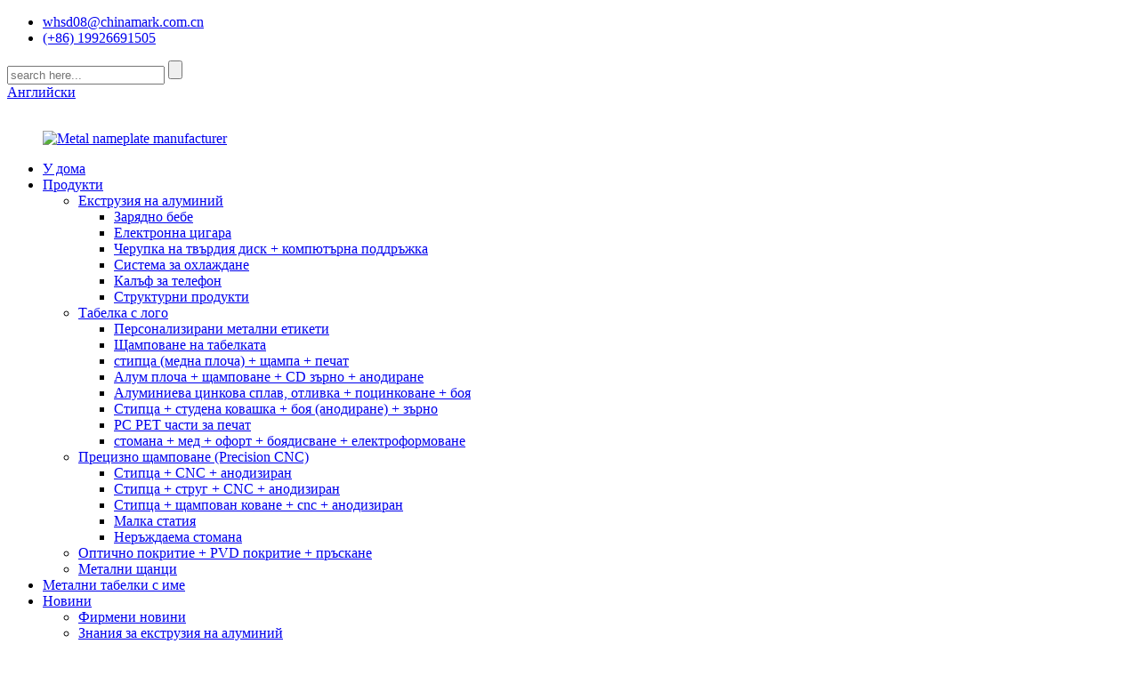

--- FILE ---
content_type: text/html
request_url: https://www.cm905.com/bg/factory-tour/
body_size: 9068
content:
<!DOCTYPE html>
<html dir="ltr" lang="en">
<head>
<meta content="text/html; charset=utf-8" http-equiv="Content-Type"/>
<title>Фабрична обиколка - Huizhou WeiHua Technology Co., Ltd.</title>
<meta content="width=device-width,initial-scale=1,minimum-scale=1,maximum-scale=1,user-scalable=no" name="viewport"/>
<link href="" rel="apple-touch-icon-precomposed"/>
<meta content="telephone=no" name="format-detection"/>
<meta content="yes" name="apple-mobile-web-app-capable"/>
<meta content="black" name="apple-mobile-web-app-status-bar-style"/>
<meta content="https://cm905.com:443/factory-tour/" property="og:url"/>
<meta content="
   Фабрична обиколка
  " property="og:title"/>
<meta content="
    ДОБРЕ ДОШЛИ ДА ПОСЕЩИТЕ НАШАТА ФАБРИКА Чрез дългогодишни усилия и издълбаване тя се превърна в голямо, всеобхватно и високотехнологично предприятие с близо 500 служители, включително НИРД, проектиране, производство, бизнес експлоатация и продажба и въвеждане на модерни инженерни технологии ...
  " property="og:description"/>
<meta content="product" property="og:type"/>
<meta content="https://www.cm905.com/" property="og:site_name"/>
<link href="//cdn.goodao.net/cm905/style/global/style.css" rel="stylesheet"/>
<link href="//cdn.goodao.net/cm905/style/public/public.css" rel="stylesheet"/>
<meta content="voLRqhsnxhkVODDFcVk-4u5izYnbe_GCH3PN5F02sWc" name="google-site-verification"/><link href="//cdn.goodao.net/cm905/Metal-nameplate-manufacturer.png" rel="shortcut icon"/>
<meta content="gd-admin" name="author"/>
<link href="https://www.cm905.com/factory-tour/" rel="canonical"/>
<meta content="
   ДОБРЕ ДОШЛИ ДА ПОСЕТИТЕ НАШАТА ФАБРИКА Чрез дългогодишни усилия и издълбаване тя се превърна в голямо, изчерпателно и високотехнологично предприятие
  " name="description"/>
</head>
<body>
<div class="container">
<header class="web_head">
<section class="head_top">
<div class="layout">
<div class="top_left">
<ul class="top_contacts">
<li class="top_contact_item">
<a href="mailto:whsd08@chinamark.com.cn"> <i class="top_contact_ico top_ico_email"></i><div class="top_contact_label">whsd08@chinamark.com.cn</div></a>
</li> <li class="top_contact_item">
<a class="tel_link" href="tel:(+86)19926691505"><i class="top_contact_ico top_ico_tel"></i><div class="top_contact_label">(+86) 19926691505</div></a>
</li> </ul>
</div>
<div class="head_right">
<div class="head-search">
<form action="https://www.cm905.com/index.php" method="get">
<input class="search-ipt" id="s" name="s" placeholder="search here..." type="text"/>
<input name="cat" type="hidden" value="490"/>
<input class="search-btn" id="searchsubmit" type="submit"/>
<span id="btn-search"></span>
</form>
</div>
<b class="btn--search" id="btn-search"></b>
<div class="change-language ensemble">
<div class="change-language-info">
<div class="change-language-title medium-title">
<div class="language-flag language-flag-en"><a href="https://www.cm905.com/"><b class="country-flag"></b><span>Английски</span></a></div>
<b class="language-icon"></b>
</div>
<div class="change-language-cont sub-content">
<div class="empty"></div>
</div>
</div>
</div>
 <a href="http://www.chinamark.com.cn" style="color:#fff">Китайски</a>
</div>
</div>
</section>
<div class="head_layer">
<div class="layout">
<figure class="logo"><a href="https://www.cm905.com/bg/">
<img alt="Metal nameplate manufacturer" src="//cdn.goodao.net/cm905/Metal-nameplate-manufacturer.png"/>
</a></figure>
<nav class="nav_wrap">
<ul class="head_nav">
<li><a href="https://www.cm905.com/bg/">У дома</a></li>
<li><a href="https://www.cm905.com/bg/products/">Продукти</a>
<ul class="sub-menu">
<li><a href="https://www.cm905.com/bg/aluminum-extrusion/">Екструзия на алуминий</a>
<ul class="sub-menu">
<li><a href="https://www.cm905.com/bg/charger-baby/">Зарядно бебе</a></li>
<li><a href="https://www.cm905.com/bg/electronic-cigarette/">Електронна цигара</a></li>
<li><a href="https://www.cm905.com/bg/hard-disk-shell-computer-support/">Черупка на твърдия диск + компютърна поддръжка</a></li>
<li><a href="https://www.cm905.com/bg/heatsink/">Система за охлаждане</a></li>
<li><a href="https://www.cm905.com/bg/phone-case/">Калъф за телефон</a></li>
<li><a href="https://www.cm905.com/bg/structural-products/">Структурни продукти</a></li>
</ul>
</li>
<li><a href="https://www.cm905.com/bg/nameplate-logo/">Табелка с лого</a>
<ul class="sub-menu">
<li><a href="https://www.cm905.com/bg/custom-metal-labels/">Персонализирани метални етикети</a></li>
<li><a href="https://www.cm905.com/bg/stamping-nameplate/">Щамповане на табелката</a></li>
<li><a href="https://www.cm905.com/bg/alum-platecopper-plate-printstamp/">стипца (медна плоча) + щампа + печат</a></li>
<li><a href="https://www.cm905.com/bg/alum-plate-stamping-cd-grain-anodizing/">Алум плоча + щамповане + CD зърно + анодиране</a></li>
<li><a href="https://www.cm905.com/bg/alum-zinc-alloy-diecast-galvanize-paint/">Алуминиева цинкова сплав, отливка + поцинковане + боя</a></li>
<li><a href="https://www.cm905.com/bg/alum-cold-forge-paintanodize-grain/">Стипца + студена ковашка + боя (анодиране) + зърно</a></li>
<li><a href="https://www.cm905.com/bg/pc-pet-printing-parts/">PC PET части за печат</a></li>
<li><a href="https://www.cm905.com/bg/steel-copper-etching-painting-electroforming/">стомана + мед + офорт + боядисване + електроформоване</a></li>
</ul>
</li>
<li><a href="https://www.cm905.com/bg/precision-stamping-precision-cnc/">Прецизно щамповане (Precision CNC)</a>
<ul class="sub-menu">
<li><a href="https://www.cm905.com/bg/alum-cnc-anodized/">Стипца + CNC + анодизиран</a></li>
<li><a href="https://www.cm905.com/bg/alum-lathe-cnc-anodized/">Стипца + струг + CNC + анодизиран</a></li>
<li><a href="https://www.cm905.com/bg/alum-stamped-forging-cnc-anodized/">Стипца + щампован коване + cnc + анодизиран</a></li>
<li><a href="https://www.cm905.com/bg/small-article/">Малка статия</a></li>
<li><a href="https://www.cm905.com/bg/stainless-steel/">Неръждаема стомана</a></li>
</ul>
</li>
<li><a href="https://www.cm905.com/bg/optical-coating-pvd-plating-spraying/">Оптично покритие + PVD покритие + пръскане</a></li>
<li><a href="https://www.cm905.com/bg/metal-die-cuts/">Метални щанци</a></li>
</ul>
</li>
<li><a href="https://www.cm905.com/bg/metal-nameplates-type/">Метални табелки с име</a></li>
<li><a href="/news/">Новини</a>
<ul class="sub-menu">
<li><a href="https://www.cm905.com/bg/news_catalog/company-news/">Фирмени новини</a></li>
<li><a href="https://www.cm905.com/bg/news_catalog/aluminium-extrusion-knowledge/">Знания за екструзия на алуминий</a></li>
<li><a href="https://www.cm905.com/bg/news_catalog/nameplate-design-process/">Процес на проектиране на табелката</a></li>
<li><a href="https://www.cm905.com/bg/news_catalog/metal-stamping-2/">Метално щамповане</a></li>
</ul>
</li>
<li class="current-menu-ancestor current-menu-parent"><a href="https://www.cm905.com/bg/about-us/">За нас</a>
<ul class="sub-menu">
<li><a href="https://www.cm905.com/bg/why-us/">Защо ние</a></li>
<li><a href="https://www.cm905.com/bg/company-profile/">профил на компанията</a></li>
<li><a href="https://www.cm905.com/bg/trustpass-profile/">Търговски капацитет</a></li>
<li><a href="https://www.cm905.com/bg/download/">Изтегли</a></li>
<li class="nav-current"><a href="https://www.cm905.com/bg/factory-tour/">Фабрична обиколка</a></li>
<li><a href="https://www.cm905.com/bg/quality-control/">Контрол на качеството</a></li>
<li><a href="https://www.cm905.com/bg/faqs/">Често задавани въпроси</a></li>
</ul>
</li>
<li><a href="https://www.cm905.com/bg/contact-us/">Свържете се с нас</a></li>
</ul>
</nav>
</div>
</div>
</header>
<div class="path_bar">
<div class="layout">
<ul>
<li> <a href="https://www.cm905.com/bg/" itemprop="breadcrumb">У дома</a></li><li> <a href="#">Фабрична обиколка</a></li>
</ul>
</div>
</div>
<section class="page-layout">
<section class="layout">
<div class="main-tit-bar">
<h1 class="title">Фабрична обиколка </h1>
</div>
<article class="entry blog-article">
<div class="fl-builder-content fl-builder-content-836 fl-builder-content-primary fl-builder-global-templates-locked" data-post-id="836"><div class="fl-row fl-row-full-width fl-row-bg-color fl-node-5dd8ede12740d" data-node="5dd8ede12740d">
<div class="fl-row-content-wrap">
<div class="fl-row-content fl-row-fixed-width fl-node-content">
<div class="fl-col-group fl-node-5dd8ede127453" data-node="5dd8ede127453">
<div class="fl-col fl-node-5dd8ede1274d0" data-node="5dd8ede1274d0" style="width: 100%;">
<div class="fl-col-content fl-node-content">
<div class="fl-module fl-module-heading fl-node-5dd8ede127523" data-animation-delay="0.0" data-node="5dd8ede127523">
<div class="fl-module-content fl-node-content">
<h1 class="fl-heading">
<span class="fl-heading-text">Добре дошли в нашата фабрика</span>
</h1> </div>
</div><div class="fl-module fl-module-heading fl-node-5dd8ede127709" data-animation-delay="0.0" data-node="5dd8ede127709">
<div class="fl-module-content fl-node-content">
<h3 class="fl-heading">
<span class="fl-heading-text">Чрез дългогодишни усилия и изрязвания, тя се превърна в голямо, всеобхватно и високотехнологично предприятие с близо 500 служители, включително научноизследователска и развойна дейност, проектиране, производство, бизнес-експлоатация и продажба и въвеждане на модерни инженерни технологии и философия на управление.</span>
</h3> </div>
</div> </div>
</div> </div>
</div>
</div>
</div><div class="fl-row fl-row-fixed-width fl-row-bg-none fl-node-5dd8ede1275ca" data-node="5dd8ede1275ca">
<div class="fl-row-content-wrap">
<div class="fl-row-content fl-row-fixed-width fl-node-content">
<div class="fl-col-group fl-node-5dd8ede12761b" data-node="5dd8ede12761b">
<div class="fl-col fl-node-5dd8ede12766d" data-node="5dd8ede12766d" style="width: 100%;">
<div class="fl-col-content fl-node-content">
<div class="fl-module fl-module-heading fl-node-5dd8ede127577" data-animation-delay="0.0" data-node="5dd8ede127577">
<div class="fl-module-content fl-node-content">
<h3 class="fl-heading">
<span class="fl-heading-text">НИЕ СМЕ ФАБРИКА ЗА ПОВЕЧЕ ОТ 16 ГОДИНИ</span>
</h3> </div>
</div><div class="fl-module fl-module-heading fl-node-5dd8ede127ee8" data-animation-delay="0.0" data-node="5dd8ede127ee8">
<div class="fl-module-content fl-node-content">
<h3 class="fl-heading">
<span class="fl-heading-text">Професионални производствени машини; Евтина цена, високо качество; Ниска MOQ, бързо време за доставка; OEM / ODM услуга; Можем да цитираме веднага;</span>
</h3> </div>
</div> </div>
</div> </div>
</div>
</div>
</div><div class="fl-row fl-row-fixed-width fl-row-bg-none fl-node-5dd8ede126a87" data-node="5dd8ede126a87">
<div class="fl-row-content-wrap">
<div class="fl-row-content fl-row-fixed-width fl-node-content">
<div class="fl-col-group fl-node-5dd8ede126ace" data-node="5dd8ede126ace">
<div class="fl-col fl-node-5dd8ede126b11" data-node="5dd8ede126b11" style="width: 100%;">
<div class="fl-col-content fl-node-content">
<div class="fl-module fl-module-photo fl-node-5dd8f16c5788e" data-animation-delay="0.0" data-node="5dd8f16c5788e">
<div class="fl-module-content fl-node-content">
<div class="fl-photo fl-photo-align-center" itemscope="" itemtype="http://schema.org/ImageObject">
<div class="fl-photo-content fl-photo-img-jpg">
<img alt="Aluminum extrusion workshop" class="fl-photo-img wp-image-1337" itemprop="image" src="https://www.cm905.com/uploads/41abc4e0.jpg"/>
</div>
</div> </div>
</div><div class="fl-module fl-module-heading fl-node-5dd8f7beb13ca" data-animation-delay="0.0" data-node="5dd8f7beb13ca">
<div class="fl-module-content fl-node-content">
<h3 class="fl-heading">
<span class="fl-heading-text">Цех за екструдиране на алуминий - 2000 тона машина</span>
</h3> </div>
</div> </div>
</div> </div>
</div>
</div>
</div><div class="fl-row fl-row-fixed-width fl-row-bg-none fl-node-5dd8fa8db2d1e" data-node="5dd8fa8db2d1e">
<div class="fl-row-content-wrap">
<div class="fl-row-content fl-row-fixed-width fl-node-content">
<div class="fl-col-group fl-node-5dd8fa8db3581" data-node="5dd8fa8db3581">
<div class="fl-col fl-node-5dd8fa8db35d5 fl-col-small" data-node="5dd8fa8db35d5" style="width: 50%;">
<div class="fl-col-content fl-node-content">
<div class="fl-module fl-module-photo fl-node-5dd8fa8db3629" data-animation-delay="0.0" data-node="5dd8fa8db3629">
<div class="fl-module-content fl-node-content">
<div class="fl-photo fl-photo-align-center" itemscope="" itemtype="http://schema.org/ImageObject">
<div class="fl-photo-content fl-photo-img-jpg">
<img alt="Aluminum extrusion workshop 1" class="fl-photo-img wp-image-1338" itemprop="image" src="https://www.cm905.com/uploads/23792e9c.jpg"/>
</div>
</div> </div>
</div><div class="fl-module fl-module-heading fl-node-5dd8fa8db3686" data-animation-delay="0.0" data-node="5dd8fa8db3686">
<div class="fl-module-content fl-node-content">
<h3 class="fl-heading">
<span class="fl-heading-text">Цех за екструдиране на алуминий - 1000 тона машина</span>
</h3> </div>
</div> </div>
</div> <div class="fl-col fl-node-5dd8fa8db36d4 fl-col-small" data-node="5dd8fa8db36d4" style="width: 50%;">
<div class="fl-col-content fl-node-content">
<div class="fl-module fl-module-photo fl-node-5dd8fa8db3727" data-animation-delay="0.0" data-node="5dd8fa8db3727">
<div class="fl-module-content fl-node-content">
<div class="fl-photo fl-photo-align-center" itemscope="" itemtype="http://schema.org/ImageObject">
<div class="fl-photo-content fl-photo-img-jpg">
<img alt="Stamping workshop" class="fl-photo-img wp-image-1339" itemprop="image" src="https://www.cm905.com/uploads/a1faa920.jpg"/>
</div>
</div> </div>
</div><div class="fl-module fl-module-heading fl-node-5dd8fa8db3775" data-animation-delay="0.0" data-node="5dd8fa8db3775">
<div class="fl-module-content fl-node-content">
<h3 class="fl-heading">
<span class="fl-heading-text">Цех за щамповане - Високоскоростна машина за непрекъснато щамповане</span>
</h3> </div>
</div> </div>
</div> </div>
</div>
</div>
</div><div class="fl-row fl-row-fixed-width fl-row-bg-none fl-node-5dd8ede126ee9" data-node="5dd8ede126ee9">
<div class="fl-row-content-wrap">
<div class="fl-row-content fl-row-fixed-width fl-node-content">
<div class="fl-col-group fl-node-5dd8ede126f2d" data-node="5dd8ede126f2d">
<div class="fl-col fl-node-5dd8ede126f71 fl-col-small" data-node="5dd8ede126f71" style="width: 50%;">
<div class="fl-col-content fl-node-content">
<div class="fl-module fl-module-photo fl-node-5dd8f8b2b26a1" data-animation-delay="0.0" data-node="5dd8f8b2b26a1">
<div class="fl-module-content fl-node-content">
<div class="fl-photo fl-photo-align-center" itemscope="" itemtype="http://schema.org/ImageObject">
<div class="fl-photo-content fl-photo-img-jpg">
<img alt="Stamping workshop 1" class="fl-photo-img wp-image-1340" itemprop="image" src="https://www.cm905.com/uploads/e6a4da63.jpg"/>
</div>
</div> </div>
</div><div class="fl-module fl-module-heading fl-node-5de87441ce57d" data-animation-delay="0.0" data-node="5de87441ce57d">
<div class="fl-module-content fl-node-content">
<h3 class="fl-heading">
<span class="fl-heading-text">Щамповаща работилница-щамповаща машина</span>
</h3> </div>
</div> </div>
</div> <div class="fl-col fl-node-5dd8ede127275 fl-col-small" data-node="5dd8ede127275" style="width: 50%;">
<div class="fl-col-content fl-node-content">
<div class="fl-module fl-module-photo fl-node-5dd8f96a84a6e" data-animation-delay="0.0" data-node="5dd8f96a84a6e">
<div class="fl-module-content fl-node-content">
<div class="fl-photo fl-photo-align-center" itemscope="" itemtype="http://schema.org/ImageObject">
<div class="fl-photo-content fl-photo-img-jpg">
<img alt="Printing workshop" class="fl-photo-img wp-image-1341" itemprop="image" src="https://www.cm905.com/uploads/6f934368.jpg"/>
</div>
</div> </div>
</div><div class="fl-module fl-module-heading fl-node-5dd8f97d4ee16" data-animation-delay="0.0" data-node="5dd8f97d4ee16">
<div class="fl-module-content fl-node-content">
<h3 class="fl-heading">
<span class="fl-heading-text">Печатница</span>
</h3> </div>
</div> </div>
</div> </div>
</div>
</div>
</div><div class="fl-row fl-row-fixed-width fl-row-bg-none fl-node-5dd8fb9e39423" data-node="5dd8fb9e39423">
<div class="fl-row-content-wrap">
<div class="fl-row-content fl-row-fixed-width fl-node-content">
<div class="fl-col-group fl-node-5dd8fb9e399d4" data-node="5dd8fb9e399d4">
<div class="fl-col fl-node-5dd8fb9e39a1c" data-node="5dd8fb9e39a1c" style="width: 100%;">
<div class="fl-col-content fl-node-content">
<div class="fl-module fl-module-photo fl-node-5dd8fb9e39a60" data-animation-delay="0.0" data-node="5dd8fb9e39a60">
<div class="fl-module-content fl-node-content">
<div class="fl-photo fl-photo-align-center" itemscope="" itemtype="http://schema.org/ImageObject">
<div class="fl-photo-content fl-photo-img-jpg">
<img alt="Printing assembly line" class="fl-photo-img wp-image-1342" itemprop="image" src="https://www.cm905.com/uploads/3499c30b.jpg"/>
</div>
</div> </div>
</div><div class="fl-module fl-module-heading fl-node-5dd8fb9e39aa3" data-animation-delay="0.0" data-node="5dd8fb9e39aa3">
<div class="fl-module-content fl-node-content">
<h3 class="fl-heading">
<span class="fl-heading-text">поточна линия</span>
</h3> </div>
</div> </div>
</div> </div>
<div class="fl-col-group fl-node-5ddb8ef974b89" data-node="5ddb8ef974b89">
<div class="fl-col fl-node-5ddb8ef974ff4 fl-col-small" data-node="5ddb8ef974ff4" style="width: 50%;">
<div class="fl-col-content fl-node-content">
<div class="fl-module fl-module-photo fl-node-5ddb8f00152b5" data-animation-delay="0.0" data-node="5ddb8f00152b5">
<div class="fl-module-content fl-node-content">
<div class="fl-photo fl-photo-align-center" itemscope="" itemtype="http://schema.org/ImageObject">
<div class="fl-photo-content fl-photo-img-jpg">
<img alt="Assembly line" class="fl-photo-img wp-image-1343" itemprop="image" src="https://www.cm905.com/uploads/84b95382.jpg"/>
</div>
</div> </div>
</div><div class="fl-module fl-module-heading fl-node-5dd8ede127383" data-animation-delay="0.0" data-node="5dd8ede127383">
<div class="fl-module-content fl-node-content">
<h3 class="fl-heading">
<span class="fl-heading-text">Пръскаща поточна линия</span>
</h3> </div>
</div> </div>
</div> <div class="fl-col fl-node-5ddb8ef975046 fl-col-small" data-node="5ddb8ef975046" style="width: 50%;">
<div class="fl-col-content fl-node-content">
<div class="fl-module fl-module-photo fl-node-5ddb8f19147e2" data-animation-delay="0.0" data-node="5ddb8f19147e2">
<div class="fl-module-content fl-node-content">
<div class="fl-photo fl-photo-align-center" itemscope="" itemtype="http://schema.org/ImageObject">
<div class="fl-photo-content fl-photo-img-jpg">
<img alt="Laboratory" class="fl-photo-img wp-image-1344" itemprop="image" src="https://www.cm905.com/uploads/836ea7ba.jpg"/>
</div>
</div> </div>
</div><div class="fl-module fl-module-heading fl-node-5de8744f10bbc" data-animation-delay="0.0" data-node="5de8744f10bbc">
<div class="fl-module-content fl-node-content">
<h3 class="fl-heading">
<span class="fl-heading-text">Лаборатория</span>
</h3> </div>
</div> </div>
</div> </div>
</div>
</div>
</div><div class="fl-row fl-row-full-width fl-row-bg-color fl-node-5dd8ede127d39" data-node="5dd8ede127d39">
<div class="fl-row-content-wrap">
<div class="fl-row-content fl-row-fixed-width fl-node-content">
<div class="fl-col-group fl-node-5dd8ede127d8d" data-node="5dd8ede127d8d">
<div class="fl-col fl-node-5dd8ede127de3" data-node="5dd8ede127de3" style="width: 100%;">
<div class="fl-col-content fl-node-content">
<div class="fl-module fl-module-heading fl-node-5dd8ede127e3a" data-animation-delay="0.0" data-node="5dd8ede127e3a">
<div class="fl-module-content fl-node-content">
<h3 class="fl-heading">
<span class="fl-heading-text">Ако се интересувате от връзка с наш търговски представител, кликнете тук</span>
</h3> </div>
</div><div class="fl-module fl-module-button fl-node-5dd8ede127e92" data-animation-delay="0.0" data-node="5dd8ede127e92">
<div class="fl-module-content fl-node-content">
<div class="fl-button-wrap fl-button-width-custom fl-button-center fl-button-has-icon">
<a class="fl-button fl-button-icon-animation" href="#" role="button" target="_self">
<span class="fl-button-text">СВЪРЖЕТЕ СЕ С НАС</span>
<i class="fl-button-icon fl-button-icon-after fa fa fa-angle-right"></i>
</a>
</div>
</div>
</div> </div>
</div> </div>
</div>
</div>
</div></div>
<div class="clear"></div>
</article>
<hr/>
<div class="addthis_sharing_toolbox"></div>&lt;<div class="clear"></div>
</section>
</section>
<section class="web_footer">
<div class="layout">
<nav class="foot_item wow fadeInLeftA" data-wow-delay=".1s" data-wow-duration=".8s">
<div class="foot_logo">
<img alt="Metal nameplate manufacturer" src="//cdn.goodao.net/cm905/Metal-nameplate-manufacturer.png"/>
</div>
</nav>
<nav class="foot_item wow fadeInLeftA" data-wow-delay=".2s" data-wow-duration=".8s">
<div class="foot_item_hd">
<h2 class="title">Относно Фокус</h2>
</div>
<div class="foot_item_bd">
<ul class="foot_txt_list">
<li><a href="https://www.cm905.com/bg/aluminum-extrusion/">Екструзия на алуминий</a></li>
<li><a href="https://www.cm905.com/bg/nameplate-logo/">Табелка с лого</a></li>
<li><a href="https://www.cm905.com/bg/optical-coating-pvd-plating-spraying/">Оптично покритие + PVD покритие + пръскане</a></li>
<li><a href="https://www.cm905.com/bg/precision-stamping-precision-cnc/">Прецизно щамповане (Precision CNC)</a></li>
</ul>
</div>
</nav>
<nav class="foot_item wow fadeInLeftA" data-wow-delay=".3s" data-wow-duration=".8s">
<div class="foot_item_hd">
<h2 class="title">Свържете се с нас</h2>
</div>
<div class="foot_item_bd">
<address class="foot_contact_list">
</address><ul>
<li class="contact_item">
<div class="contact_txt">
<span class="contact_label">Електронна поща:</span>
<span class="contact_val"> <p class="item_val"><a href="mailto:wh@chinamark.com.cn">wh@chinamark.com.cn</a></p></span>
</div>
</li>
<li class="contact_item">
<div class="contact_txt">
<span class="contact_label">Телефон:</span>
<span class="contact_val"> <p class="item_val"><a class="tel_link" href="tel:(+86)19926691505"></a>(+86) 19926691505</p></span>
</div>
</li>
</ul>
</div>
</nav>
<nav class="foot_item wow fadeInLeftA" data-wow-delay=".4s" data-wow-duration=".8s">
<div class="foot_item_hd">
<h2 class="title">Следвай ни в</h2>
</div>
<div class="foot_item_bd">
<ul class="foot_sns">
<li><a href="https://www.youtube.com/?gl=HK&amp;tab=k1" target="_blank"><img alt="youtube" src="//cdn.goodao.net/cm905/e7683a03.png"/></a></li>
<li><a href="https://twitter.com/NameplateWeihua" target="_blank"><img alt="twitter" src="//cdn.goodao.net/cm905/6fedfb8a.png"/></a></li>
<li><a href="https://www.facebook.com/jianhong.su.501" target="_blank"><img alt="facebook" src="//cdn.goodao.net/cm905/0750d3ea.png"/></a></li>
<li><a href="https://www.linkedin.com/in/jenny-lau-0383b1120/" target="_blank"><img alt="linkedin" src="//cdn.goodao.net/cm905/sns020.png"/></a></li>
<li><a href="https://www.instagram.com/cm_wh_metalplatecnc/" target="_blank"><img alt="instagram" src="//cdn.goodao.net/cm905/12_flat.png"/></a></li>
<li><a href="https://www.pinterest.com/jianhong1782" target="_blank"><img alt="pinterest" src="//cdn.goodao.net/cm905/pinterest1.png"/></a></li>
</ul>
</div>
</nav>
</div>
<div class="foot_bar"> Huizhou Weihua Technology Co., Ltd. © Copyright - 2019-2021: Всички права запазени. <br/>
<a href="/featured/">Горещи продукти</a> - <a href="/sitemap.xml">Карта на сайта</a>  <a href="https://www.cm905.com/bg/cnc-machining-precision-parts/" title="cnc machining precision parts">cnc обработващи прецизни части</a>, 
<a href="https://www.cm905.com/bg/cnc-precision-machining/" title="cnc precision machining">CNC прецизна обработка</a>, 
<a href="https://www.cm905.com/bg/precision-stamping-inc/" title="precision stamping inc">прецизно щамповане вкл</a>, 
<a href="https://www.cm905.com/bg/continental-precision-stamping/" title="continental precision stamping">континентално прецизно щамповане</a>,         </div>
</section>
<aside class="scrollsidebar" id="scrollsidebar">
<div class="side_content">
<div class="side_list">
<header class="hd"><img alt="Online Inuiry" src="https://www.cm905.com/admin/custom_service/title_pic.png"/></header>
<div class="cont">
<li><a class="email" href="javascript:" onclick="showMsgPop();">Изпратете имейл</a></li>
<li><a class="skype" href="skype:jennylau929?chat" target="_blank">Джени</a></li>
</div>
<div style="padding-top:8px;padding-left:10px;"><span><img src="//www.hechangmachine.com/uploads/timg.png" style="padding-right:8px;"/></span><span><a href="https://api.whatsapp.com/send?phone=0086+18814108446">WhatsApp</a><span></span></span></div>
<div class="t-code"> <a href=""><img alt="" src="//cdn.goodao.net/cm905/1.png" width="120px"/></a><br/>
<center> QR код </center>
</div>
<div class="side_title"><a class="close_btn"><span>x</span></a></div>
</div>
</div>
<div class="show_btn"></div>
</aside>
<div class="inquiry-pop-bd">
<div class="inquiry-pop"> <i class="ico-close-pop" onclick="hideMsgPop();"></i>
<script src="//www.globalso.site/form.js" type="text/javascript"></script>
</div>
</div>
</div>
<script src="//cdn.goodao.net/cm905/style/global/js/jquery.min.js" type="text/javascript"></script>
<script src="//cdn.goodao.net/cm905/style/global/js/common.js" type="text/javascript"></script>

<script src="//www.globalso.site/livechat.js" type="text/javascript"></script>
<script type="text/javascript">

if(typeof jQuery == 'undefined' || typeof jQuery.fn.on == 'undefined') {
	document.write('<script src="https://www.cm905.com/wp-content/plugins/bb-plugin/js/jquery.js"><\/script>');
	document.write('<script src="https://www.cm905.com/wp-content/plugins/bb-plugin/js/jquery.migrate.min.js"><\/script>');
}

</script><ul class="prisna-wp-translate-seo" id="prisna-translator-seo"><li class="language-flag language-flag-en"><a href="https://www.cm905.com/factory-tour/" title="English"><b class="country-flag"></b><span>Английски</span></a></li><li class="language-flag language-flag-fr"><a href="https://www.cm905.com/fr/factory-tour/" title="French"><b class="country-flag"></b><span>French</span></a></li><li class="language-flag language-flag-de"><a href="https://www.cm905.com/de/factory-tour/" title="German"><b class="country-flag"></b><span>German</span></a></li><li class="language-flag language-flag-pt"><a href="https://www.cm905.com/pt/factory-tour/" title="Portuguese"><b class="country-flag"></b><span>Portuguese</span></a></li><li class="language-flag language-flag-es"><a href="https://www.cm905.com/es/factory-tour/" title="Spanish"><b class="country-flag"></b><span>Spanish</span></a></li><li class="language-flag language-flag-ru"><a href="https://www.cm905.com/ru/factory-tour/" title="Russian"><b class="country-flag"></b><span>Russian</span></a></li><li class="language-flag language-flag-ja"><a href="https://www.cm905.com/ja/factory-tour/" title="Japanese"><b class="country-flag"></b><span>Japanese</span></a></li><li class="language-flag language-flag-ko"><a href="https://www.cm905.com/ko/factory-tour/" title="Korean"><b class="country-flag"></b><span>Korean</span></a></li><li class="language-flag language-flag-ar"><a href="https://www.cm905.com/ar/factory-tour/" title="Arabic"><b class="country-flag"></b><span>Arabic</span></a></li><li class="language-flag language-flag-ga"><a href="https://www.cm905.com/ga/factory-tour/" title="Irish"><b class="country-flag"></b><span>Irish</span></a></li><li class="language-flag language-flag-el"><a href="https://www.cm905.com/el/factory-tour/" title="Greek"><b class="country-flag"></b><span>Greek</span></a></li><li class="language-flag language-flag-tr"><a href="https://www.cm905.com/tr/factory-tour/" title="Turkish"><b class="country-flag"></b><span>Turkish</span></a></li><li class="language-flag language-flag-it"><a href="https://www.cm905.com/it/factory-tour/" title="Italian"><b class="country-flag"></b><span>Italian</span></a></li><li class="language-flag language-flag-da"><a href="https://www.cm905.com/da/factory-tour/" title="Danish"><b class="country-flag"></b><span>Danish</span></a></li><li class="language-flag language-flag-ro"><a href="https://www.cm905.com/ro/factory-tour/" title="Romanian"><b class="country-flag"></b><span>Romanian</span></a></li><li class="language-flag language-flag-id"><a href="https://www.cm905.com/id/factory-tour/" title="Indonesian"><b class="country-flag"></b><span>Indonesian</span></a></li><li class="language-flag language-flag-cs"><a href="https://www.cm905.com/cs/factory-tour/" title="Czech"><b class="country-flag"></b><span>Czech</span></a></li><li class="language-flag language-flag-af"><a href="https://www.cm905.com/af/factory-tour/" title="Afrikaans"><b class="country-flag"></b><span>Afrikaans</span></a></li><li class="language-flag language-flag-sv"><a href="https://www.cm905.com/sv/factory-tour/" title="Swedish"><b class="country-flag"></b><span>Swedish</span></a></li><li class="language-flag language-flag-pl"><a href="https://www.cm905.com/pl/factory-tour/" title="Polish"><b class="country-flag"></b><span>Polish</span></a></li><li class="language-flag language-flag-eu"><a href="https://www.cm905.com/eu/factory-tour/" title="Basque"><b class="country-flag"></b><span>Basque</span></a></li><li class="language-flag language-flag-ca"><a href="https://www.cm905.com/ca/factory-tour/" title="Catalan"><b class="country-flag"></b><span>Catalan</span></a></li><li class="language-flag language-flag-eo"><a href="https://www.cm905.com/eo/factory-tour/" title="Esperanto"><b class="country-flag"></b><span>Esperanto</span></a></li><li class="language-flag language-flag-hi"><a href="https://www.cm905.com/hi/factory-tour/" title="Hindi"><b class="country-flag"></b><span>Hindi</span></a></li><li class="language-flag language-flag-lo"><a href="https://www.cm905.com/lo/factory-tour/" title="Lao"><b class="country-flag"></b><span>Lao</span></a></li><li class="language-flag language-flag-sq"><a href="https://www.cm905.com/sq/factory-tour/" title="Albanian"><b class="country-flag"></b><span>Albanian</span></a></li><li class="language-flag language-flag-am"><a href="https://www.cm905.com/am/factory-tour/" title="Amharic"><b class="country-flag"></b><span>Amharic</span></a></li><li class="language-flag language-flag-hy"><a href="https://www.cm905.com/hy/factory-tour/" title="Armenian"><b class="country-flag"></b><span>Armenian</span></a></li><li class="language-flag language-flag-az"><a href="https://www.cm905.com/az/factory-tour/" title="Azerbaijani"><b class="country-flag"></b><span>Azerbaijani</span></a></li><li class="language-flag language-flag-be"><a href="https://www.cm905.com/be/factory-tour/" title="Belarusian"><b class="country-flag"></b><span>Belarusian</span></a></li><li class="language-flag language-flag-bn"><a href="https://www.cm905.com/bn/factory-tour/" title="Bengali"><b class="country-flag"></b><span>Bengali</span></a></li><li class="language-flag language-flag-bs"><a href="https://www.cm905.com/bs/factory-tour/" title="Bosnian"><b class="country-flag"></b><span>Bosnian</span></a></li><li class="language-flag language-flag-bg"><a href="https://www.cm905.com/bg/factory-tour/" title="Bulgarian"><b class="country-flag"></b><span>Bulgarian</span></a></li><li class="language-flag language-flag-ceb"><a href="https://www.cm905.com/ceb/factory-tour/" title="Cebuano"><b class="country-flag"></b><span>Cebuano</span></a></li><li class="language-flag language-flag-ny"><a href="https://www.cm905.com/ny/factory-tour/" title="Chichewa"><b class="country-flag"></b><span>Chichewa</span></a></li><li class="language-flag language-flag-co"><a href="https://www.cm905.com/co/factory-tour/" title="Corsican"><b class="country-flag"></b><span>Corsican</span></a></li><li class="language-flag language-flag-hr"><a href="https://www.cm905.com/hr/factory-tour/" title="Croatian"><b class="country-flag"></b><span>Croatian</span></a></li><li class="language-flag language-flag-nl"><a href="https://www.cm905.com/nl/factory-tour/" title="Dutch"><b class="country-flag"></b><span>Dutch</span></a></li><li class="language-flag language-flag-et"><a href="https://www.cm905.com/et/factory-tour/" title="Estonian"><b class="country-flag"></b><span>Estonian</span></a></li><li class="language-flag language-flag-tl"><a href="https://www.cm905.com/tl/factory-tour/" title="Filipino"><b class="country-flag"></b><span>Filipino</span></a></li><li class="language-flag language-flag-fi"><a href="https://www.cm905.com/fi/factory-tour/" title="Finnish"><b class="country-flag"></b><span>Finnish</span></a></li><li class="language-flag language-flag-fy"><a href="https://www.cm905.com/fy/factory-tour/" title="Frisian"><b class="country-flag"></b><span>Frisian</span></a></li><li class="language-flag language-flag-gl"><a href="https://www.cm905.com/gl/factory-tour/" title="Galician"><b class="country-flag"></b><span>Galician</span></a></li><li class="language-flag language-flag-ka"><a href="https://www.cm905.com/ka/factory-tour/" title="Georgian"><b class="country-flag"></b><span>Georgian</span></a></li><li class="language-flag language-flag-gu"><a href="https://www.cm905.com/gu/factory-tour/" title="Gujarati"><b class="country-flag"></b><span>Gujarati</span></a></li><li class="language-flag language-flag-ht"><a href="https://www.cm905.com/ht/factory-tour/" title="Haitian"><b class="country-flag"></b><span>Haitian</span></a></li><li class="language-flag language-flag-ha"><a href="https://www.cm905.com/ha/factory-tour/" title="Hausa"><b class="country-flag"></b><span>Hausa</span></a></li><li class="language-flag language-flag-haw"><a href="https://www.cm905.com/haw/factory-tour/" title="Hawaiian"><b class="country-flag"></b><span>Hawaiian</span></a></li><li class="language-flag language-flag-iw"><a href="https://www.cm905.com/iw/factory-tour/" title="Hebrew"><b class="country-flag"></b><span>Hebrew</span></a></li><li class="language-flag language-flag-hmn"><a href="https://www.cm905.com/hmn/factory-tour/" title="Hmong"><b class="country-flag"></b><span>Hmong</span></a></li><li class="language-flag language-flag-hu"><a href="https://www.cm905.com/hu/factory-tour/" title="Hungarian"><b class="country-flag"></b><span>Hungarian</span></a></li><li class="language-flag language-flag-is"><a href="https://www.cm905.com/is/factory-tour/" title="Icelandic"><b class="country-flag"></b><span>Icelandic</span></a></li><li class="language-flag language-flag-ig"><a href="https://www.cm905.com/ig/factory-tour/" title="Igbo"><b class="country-flag"></b><span>Igbo</span></a></li><li class="language-flag language-flag-jw"><a href="https://www.cm905.com/jw/factory-tour/" title="Javanese"><b class="country-flag"></b><span>Javanese</span></a></li><li class="language-flag language-flag-kn"><a href="https://www.cm905.com/kn/factory-tour/" title="Kannada"><b class="country-flag"></b><span>Kannada</span></a></li><li class="language-flag language-flag-kk"><a href="https://www.cm905.com/kk/factory-tour/" title="Kazakh"><b class="country-flag"></b><span>Kazakh</span></a></li><li class="language-flag language-flag-km"><a href="https://www.cm905.com/km/factory-tour/" title="Khmer"><b class="country-flag"></b><span>Khmer</span></a></li><li class="language-flag language-flag-ku"><a href="https://www.cm905.com/ku/factory-tour/" title="Kurdish"><b class="country-flag"></b><span>Kurdish</span></a></li><li class="language-flag language-flag-ky"><a href="https://www.cm905.com/ky/factory-tour/" title="Kyrgyz"><b class="country-flag"></b><span>Kyrgyz</span></a></li><li class="language-flag language-flag-la"><a href="https://www.cm905.com/la/factory-tour/" title="Latin"><b class="country-flag"></b><span>Latin</span></a></li><li class="language-flag language-flag-lv"><a href="https://www.cm905.com/lv/factory-tour/" title="Latvian"><b class="country-flag"></b><span>Latvian</span></a></li><li class="language-flag language-flag-lt"><a href="https://www.cm905.com/lt/factory-tour/" title="Lithuanian"><b class="country-flag"></b><span>Lithuanian</span></a></li><li class="language-flag language-flag-lb"><a href="https://www.cm905.com/lb/factory-tour/" title="Luxembou.."><b class="country-flag"></b><span>Luxembou..</span></a></li><li class="language-flag language-flag-mk"><a href="https://www.cm905.com/mk/factory-tour/" title="Macedonian"><b class="country-flag"></b><span>Macedonian</span></a></li><li class="language-flag language-flag-mg"><a href="https://www.cm905.com/mg/factory-tour/" title="Malagasy"><b class="country-flag"></b><span>Malagasy</span></a></li><li class="language-flag language-flag-ms"><a href="https://www.cm905.com/ms/factory-tour/" title="Malay"><b class="country-flag"></b><span>Malay</span></a></li><li class="language-flag language-flag-ml"><a href="https://www.cm905.com/ml/factory-tour/" title="Malayalam"><b class="country-flag"></b><span>Malayalam</span></a></li><li class="language-flag language-flag-mt"><a href="https://www.cm905.com/mt/factory-tour/" title="Maltese"><b class="country-flag"></b><span>Maltese</span></a></li><li class="language-flag language-flag-mi"><a href="https://www.cm905.com/mi/factory-tour/" title="Maori"><b class="country-flag"></b><span>Maori</span></a></li><li class="language-flag language-flag-mr"><a href="https://www.cm905.com/mr/factory-tour/" title="Marathi"><b class="country-flag"></b><span>Marathi</span></a></li><li class="language-flag language-flag-mn"><a href="https://www.cm905.com/mn/factory-tour/" title="Mongolian"><b class="country-flag"></b><span>Mongolian</span></a></li><li class="language-flag language-flag-my"><a href="https://www.cm905.com/my/factory-tour/" title="Burmese"><b class="country-flag"></b><span>Burmese</span></a></li><li class="language-flag language-flag-ne"><a href="https://www.cm905.com/ne/factory-tour/" title="Nepali"><b class="country-flag"></b><span>Nepali</span></a></li><li class="language-flag language-flag-no"><a href="https://www.cm905.com/no/factory-tour/" title="Norwegian"><b class="country-flag"></b><span>Norwegian</span></a></li><li class="language-flag language-flag-ps"><a href="https://www.cm905.com/ps/factory-tour/" title="Pashto"><b class="country-flag"></b><span>Pashto</span></a></li><li class="language-flag language-flag-fa"><a href="https://www.cm905.com/fa/factory-tour/" title="Persian"><b class="country-flag"></b><span>Persian</span></a></li><li class="language-flag language-flag-pa"><a href="https://www.cm905.com/pa/factory-tour/" title="Punjabi"><b class="country-flag"></b><span>Punjabi</span></a></li><li class="language-flag language-flag-sr"><a href="https://www.cm905.com/sr/factory-tour/" title="Serbian"><b class="country-flag"></b><span>Serbian</span></a></li><li class="language-flag language-flag-st"><a href="https://www.cm905.com/st/factory-tour/" title="Sesotho"><b class="country-flag"></b><span>Sesotho</span></a></li><li class="language-flag language-flag-si"><a href="https://www.cm905.com/si/factory-tour/" title="Sinhala"><b class="country-flag"></b><span>Sinhala</span></a></li><li class="language-flag language-flag-sk"><a href="https://www.cm905.com/sk/factory-tour/" title="Slovak"><b class="country-flag"></b><span>Slovak</span></a></li><li class="language-flag language-flag-sl"><a href="https://www.cm905.com/sl/factory-tour/" title="Slovenian"><b class="country-flag"></b><span>Slovenian</span></a></li><li class="language-flag language-flag-so"><a href="https://www.cm905.com/so/factory-tour/" title="Somali"><b class="country-flag"></b><span>Somali</span></a></li><li class="language-flag language-flag-sm"><a href="https://www.cm905.com/sm/factory-tour/" title="Samoan"><b class="country-flag"></b><span>Samoan</span></a></li><li class="language-flag language-flag-gd"><a href="https://www.cm905.com/gd/factory-tour/" title="Scots Gaelic"><b class="country-flag"></b><span>Scots Gaelic</span></a></li><li class="language-flag language-flag-sn"><a href="https://www.cm905.com/sn/factory-tour/" title="Shona"><b class="country-flag"></b><span>Shona</span></a></li><li class="language-flag language-flag-sd"><a href="https://www.cm905.com/sd/factory-tour/" title="Sindhi"><b class="country-flag"></b><span>Sindhi</span></a></li><li class="language-flag language-flag-su"><a href="https://www.cm905.com/su/factory-tour/" title="Sundanese"><b class="country-flag"></b><span>Sundanese</span></a></li><li class="language-flag language-flag-sw"><a href="https://www.cm905.com/sw/factory-tour/" title="Swahili"><b class="country-flag"></b><span>Swahili</span></a></li><li class="language-flag language-flag-tg"><a href="https://www.cm905.com/tg/factory-tour/" title="Tajik"><b class="country-flag"></b><span>Tajik</span></a></li><li class="language-flag language-flag-ta"><a href="https://www.cm905.com/ta/factory-tour/" title="Tamil"><b class="country-flag"></b><span>Tamil</span></a></li><li class="language-flag language-flag-te"><a href="https://www.cm905.com/te/factory-tour/" title="Telugu"><b class="country-flag"></b><span>Telugu</span></a></li><li class="language-flag language-flag-th"><a href="https://www.cm905.com/th/factory-tour/" title="Thai"><b class="country-flag"></b><span>Thai</span></a></li><li class="language-flag language-flag-uk"><a href="https://www.cm905.com/uk/factory-tour/" title="Ukrainian"><b class="country-flag"></b><span>Ukrainian</span></a></li><li class="language-flag language-flag-ur"><a href="https://www.cm905.com/ur/factory-tour/" title="Urdu"><b class="country-flag"></b><span>Urdu</span></a></li><li class="language-flag language-flag-uz"><a href="https://www.cm905.com/uz/factory-tour/" title="Uzbek"><b class="country-flag"></b><span>Uzbek</span></a></li><li class="language-flag language-flag-vi"><a href="https://www.cm905.com/vi/factory-tour/" title="Vietnamese"><b class="country-flag"></b><span>Vietnamese</span></a></li><li class="language-flag language-flag-cy"><a href="https://www.cm905.com/cy/factory-tour/" title="Welsh"><b class="country-flag"></b><span>Welsh</span></a></li><li class="language-flag language-flag-xh"><a href="https://www.cm905.com/xh/factory-tour/" title="Xhosa"><b class="country-flag"></b><span>Xhosa</span></a></li><li class="language-flag language-flag-yi"><a href="https://www.cm905.com/yi/factory-tour/" title="Yiddish"><b class="country-flag"></b><span>Yiddish</span></a></li><li class="language-flag language-flag-yo"><a href="https://www.cm905.com/yo/factory-tour/" title="Yoruba"><b class="country-flag"></b><span>Yoruba</span></a></li><li class="language-flag language-flag-zu"><a href="https://www.cm905.com/zu/factory-tour/" title="Zulu"><b class="country-flag"></b><span>Zulu</span></a></li></ul><link href="https://cdn.goodao.net/font-awesome/font-awesome.min.css?ver=1.9.1" id="font-awesome-css" media="all" rel="stylesheet" type="text/css"/>
<link href="//fonts.googleapis.com/css?family=Raleway%3A300%7CMontserrat%3Aregular&amp;ver=3.6.1" id="fl-builder-google-fonts-365e7d4fb02b8a06f1fd175fc6611091-css" media="all" rel="stylesheet" type="text/css"/>
<link href="https://www.cm905.com/uploads/bb-plugin/cache/836-layout.css?ver=0b3d3ea9e827967375fe677455f7b117" id="fl-builder-layout-836-css" media="all" rel="stylesheet" type="text/css"/>
<link href="https://www.cm905.com/wp-content/plugins/wp-automatic/css/wp-automatic.css?ver=3.6.1" id="wp_automatic_gallery_style-css" media="all" rel="stylesheet" type="text/css"/>
<script src="https://www.cm905.com/uploads/bb-plugin/cache/836-layout.js?ver=0b3d3ea9e827967375fe677455f7b117" type="text/javascript"></script>
<script src="https://www.cm905.com/wp-content/plugins/wp-automatic/js/main-front.js?ver=3.6.1" type="text/javascript"></script>
</body></html>
